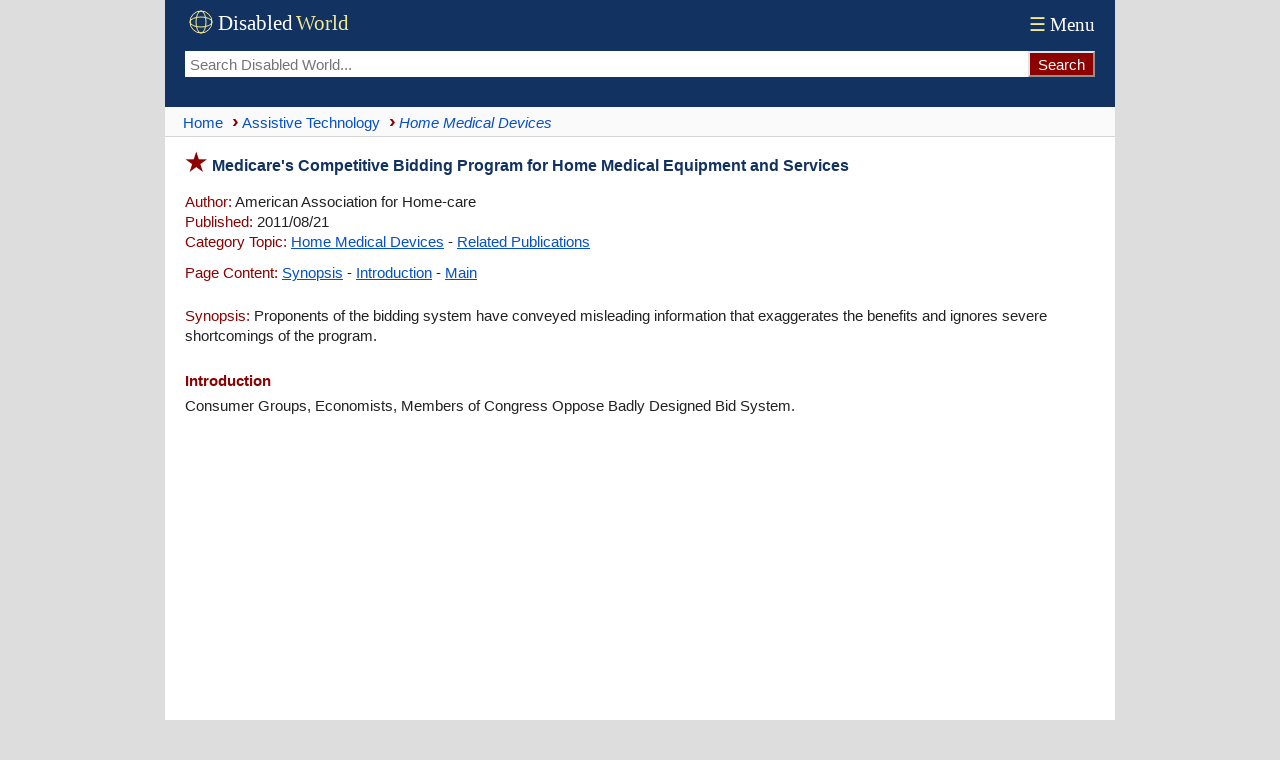

--- FILE ---
content_type: text/html; charset=UTF-8
request_url: https://www.disabled-world.com/assistivedevices/medical/bidding-program.php
body_size: 9721
content:
<!DOCTYPE html><html lang="en-US" prefix="og: https://ogp.me/ns#"><head><meta charset="UTF-8"><meta name="viewport" content="width=device-width, initial-scale=1"><link rel="alternate" hreflang="en-US" href="https://www.disabled-world.com/assistivedevices/medical/bidding-program.php"><link rel="alternate" hreflang="x-default" href="https://www.disabled-world.com/assistivedevices/medical/bidding-program.php"><title>Medicare's Competitive Bidding Program for Home Medical Equipment and Services | DW</title><meta name="description" content="Proponents of the bidding system have conveyed misleading information that exaggerates the benefits and ignores severe shortcomings of the program."><script async src="https://pagead2.googlesyndication.com/pagead/js/adsbygoogle.js?client=ca-pub-1372083601437131" data-overlays="bottom" crossorigin="anonymous"></script><link rel="canonical" href="https://www.disabled-world.com/assistivedevices/medical/bidding-program.php"><style>#skip a:link{position:absolute;left:-10000px;top:auto;width:1px;height:1px;overflow:hidden}#skip a:focus{position:static}html{overflow-y:scroll;scroll-behavior:smooth;box-sizing:border-box}.alphatxt a{background:#f7f7f7}body,body button,main,textarea,input{font-size:15px;background:#FFF}body{max-width:950px;font-family:Arial;line-height:135%;color:#222;overflow-wrap:break-word;-webkit-hyphens:auto;-moz-hyphens:auto;-ms-hyphens:auto;hyphens:auto;word-break:break-word;word-wrap:break-word}body,header{margin:0 auto}*,:before,:after{box-sizing:inherit}p.alt,.warning{padding:10px!important}img{height:auto}table{border-collapse:collapse}header,main,.sim,.refcite,.spads{padding:0 10px}hr{height:1px;border:0;margin:auto}td,td img{vertical-align:top}body,header,nav,.brnv,table.lists,.smedia,.relsp,.botad,textarea{width:100%}header,.group,.col,img{max-width:100%}.group,.col{height:100%}ul{list-style-type:none;list-style-position:inside;margin:0;padding:0}main ul,.stopics ul{margin:0 0 20px;padding:0}main li{padding:4px 0}.summary li{padding:6px 15px 6px 0}main li:before,.stopics li:before{content:"\203A";color:#8B0201;font-size:20px;font-weight:700}.group-items{columns:272px;column-fill:balance;padding:0}.group-items li{break-inside:avoid;margin:0;padding:4px 0}.group{display:flex;flex:0 1 auto;flex-flow:row wrap;margin:5px 0}.col{flex:1;padding-right:8px}.to,figcaption{font-style:italic}.ln{float:right}a:link,.alphatxt a:link,#content a,table.lists a{text-decoration:none}.handpoint{border-top:1px solid #e3e3e3}.brnv,hr,figcaption,.handpoint{border-bottom:1px solid #e3e3e3}.brnv{border-bottom:1px solid #d5d5d5}.handpoint{margin:20px 0 10px;padding:4px 0!important}.stopics li{padding:4px 0 4px 10px}.smfont{font-size:13px}.attrib img,.botshare{border-radius:4px}.botshare{padding:3px 8px}header,footer,th,.cap,.hdbar,.botshare{background:#123262}.hdbar{margin-top:20px}a:link{color:#0550c8}a:visited{color:#551A8B}.bdlnk,main a:link,.sim a:link,footer a:hover,.stopics a:link{text-decoration:underline}header{font-family:Times,serif;display:flex;flex-direction:column}.logo{width:165px;height:34px}.tnav a:link,.tnav a:visited{font-size:19px;color:#fff}.topseek{display:flex;padding-bottom:30px}.topseek input[type=search]{flex:1;min-width:0;padding-left:5px;height:26px;border:0}.searchbutton{-webkit-appearance:none;height:26px;background:#8B0201;border-color:#e3e3e3;color:#FFF}.ptop{display:flex;justify-content:space-between;align-items:center;flex:0 1 auto;padding:6px 0}.brnv{display:flex;align-items:center;min-height:30px;background:#fafafa}.brnv li{display:inline}.brnv a{display:inline-block;margin:3px 0}.brnv a::before{content:"›";margin:0 3px 0 9px;color:#8B0201;font-size:20px;font-weight:700}.brnv li:first-child a::before{content:"";margin-left:5px}.ct{margin-top:15px;--accent:#0550c8}.ct input[type="radio"]{position:absolute;left:-9999px}.tn{display:flex;gap:8px}.tab:hover{background:#f4f4f4}#tp:checked ~ .tn label[for="tp"],#ta:checked ~ .tn label[for="ta"],#tm:checked ~ .tn label[for="tm"],#tc:checked ~ .tn label[for="tc"]{border-bottom:1px solid var(--accent);color:var(--accent)}.panel{display:none}#tp:checked ~ .panels #panel-permalink,#ta:checked ~ .panels #panel-apa,#tm:checked ~ .panels #panel-mla,#tc:checked ~ .panels #panel-chicago{display:block}.cs{margin-top:10px;border:1px solid #e3e3e3}.cc{padding:12px}p{margin:0}p.alt:nth-child(even){background:#f8fafc}h1:before,h2,a:active,a:hover,li:before,.red,.ltred,.handpoint,.point:before,.hbull:before{color:#8B0201}.point:before{content:"\25b6"}figcaption{display:block;line-height:130%;padding-bottom:8px}table.lists{font-size:14px}.alphatxt a,.cen,.handpoint,.dwbotshare{text-align:center}hr.sep{text-align:center;padding:14px 0}.menu,select{font-size:19px;padding:4px}.clickable,label,input[type=button],input[type=submit],input[type=file],button{cursor:pointer}input,button,input[type=button]{height:40px;padding:0 8px}.mybut{margin:25px auto}.alphatxt a:hover,button:hover,input[type=button]:hover{background:#123262;color:#fff}.ln{margin:2px 0 0 5px;width:24px;height:24px}main p,.sim p{padding:8px 0 5px}.spp{padding:6px 0 15px}.attrib{margin-top:14px;padding:10px 0}.attrib img{float:left;width:100px;height:76px;margin:3px 8px 0 0}th,.cap,.hdbar,footer,footer a:link,.wht{color:#FFF!important}ul.cat2list li:nth-child(odd),tr:nth-of-type(even){background:#fbfcfd}h1:before{font-size:24px;content:"\2605";padding-right:5px}h1{font-size:16px;margin:16px 0 8px}.hbull:before{content:"\2022"}h2,h3,h4,.hd{margin:20px 0 5px;font-size:15px}#content a,.to,h1,h3,h4,.hd,dt{color:#123262}.hd,#content a{padding:0}.google-auto-placed,.spads,.autors-widget,figure,.dwbotshare{margin:25px 0!important}ul.cat2list li{padding:0 4px 1px}.tab,.to,.red,.mybut,.lh,.hd,dt,.point:before{font-weight:700}main li:before,.point:before,.stopics li:before,.hbull:before{margin-right:5px}main li:before,.alphatxt,button,.summary li,.botshare{display:inline-block}.alphatxt a{min-width:40px;float:left;margin:6px 6px 6px 0;padding:6px;border:1px solid #123262}.news{margin-top:6px}table.lists{margin:10px 0}tr:hover{background:#fffff4}th,.cap,.hdbar{font-weight:400;text-align:left;padding:3px 5px}table.lists td{text-align:left!important;border:1px solid #D3D3D3;padding:8px 4px}textarea{height:120px;border:0}footer{padding:30px 10px}footer a:visited{color:silver}ul.cat2list li:before,footer li:before{content:""}.info{float:left;width:40px;height:40px;margin-right:8px}.warning{margin:15px 0 12px;border:3px double #8B0201}.menu{color:#f7eb90}.pspace{padding-top:12px}.pv{margin:15px 0 15px 15px;padding:0 0 0 7px;border-left:2px solid #8B0201}@media (min-width:601px){html{background:#ddd}header,main,.sim,.refcite,.spads{padding:0 20px}main li,.stopics li{padding:4px 0 4px 15px}.brnv{padding:0 10px}.group-items{padding-left:15px}}</style><meta name="robots" content="max-snippet:-1, max-image-preview:large, max-video-preview:-1"><link rel="icon" type="image/svg+xml" href="/favicon.svg" sizes="any"><link rel="icon" href="/favicon.ico" sizes="48x48"><link rel="icon" type="image/png" href="/favicon-96x96.png" sizes="96x96"><link rel="icon" type="image/png" sizes="192x192" href="/maskable-icon.png"><link rel="icon" type="image/png" sizes="512x512" href="/android-chrome-512x512.png"><link rel="apple-touch-icon" sizes="180x180" href="/apple-touch-icon.png"><meta name="apple-mobile-web-app-title" content="Disabled World"><link rel="manifest" href="/site.webmanifest"><meta name="theme-color" content="#ffffff"><link rel=alternate type="application/rss+xml" title="Home%20Medical%20Devices%3A%20Wearable%20Tech%20and%20Disability%20Health%20Products" href="https://www.disabled-world.com/assistivedevices/medical/rss.xml"><meta name="application-name" content="Disabled World"><meta property="og:locale" content="en_US"><meta name="author" content="American Association for Home-care"><meta property="og:title" content="Medicare's Competitive Bidding Program for Home Medical Equipment and Services"><meta property="og:site_name" content="Disabled World"><meta property="article:published_time" content="2011-08-21T13:29-05:00"><meta property="article:modified_time" content="2011-08-21T13:37-05:00"><meta property="og:updated_time" content="2011-08-21T13:37-05:00"><meta property="og:url" content="https://www.disabled-world.com/assistivedevices/medical/bidding-program.php"><meta property="og:type" content="article"><meta property="og:description" content="Proponents of the bidding system have conveyed misleading information that exaggerates the benefits and ignores severe shortcomings of the program."><meta name="twitter:card" content="summary_large_image"><meta name="twitter:site" content="@DisabledWorld"><meta name="twitter:title" content="Medicare's Competitive Bidding Program for Home Medical Equipment and Services - #DisabledWorld"><meta property="og:image" content="https://www.disabled-world.com/pics/imgdesign/disabledworldcover.webp"><meta name="twitter:image" content="https://www.disabled-world.com/pics/imgdesign/disabledworldcover.webp"><meta name="twitter:image:src" content="https://www.disabled-world.com/pics/imgdesign/disabledworldcover.webp"><meta name="twitter:description" content="Proponents of the bidding system have conveyed misleading information that exaggerates the benefits and ignores severe shortcomings of the program."><meta name="twitter:creator" content="@DisabledWorld"><meta name="twitter:url" content="https://www.disabled-world.com/assistivedevices/medical/bidding-program.php"><script type="application/ld+json">{"@context":"https://schema.org","@type":"NewsArticle","mainEntityOfPage":{"@type":"WebPage","@id":"https://www.disabled-world.com/assistivedevices/medical/bidding-program.php"},"headline":"Medicare's Competitive Bidding Program for Home Medical Equipment and Services","description":"Proponents of the bidding system have conveyed misleading information that exaggerates the benefits and ignores severe shortcomings of the program","image":{"@type":"ImageObject","url":"https://www.disabled-world.com/pics/imgdesign/disabledworldcover.webp","height":570,"width":1000},"datePublished":"2011-08-21T13:29-05:00","dateModified":"2011-08-21T13:37-05:00","publisher":{"@type":"Organization","name":"Disabled World","url":"https://www.disabled-world.com/","logo":{"@type":"ImageObject","url":"https://www.disabled-world.com/pics/imgdesign/logo-sq.webp","width":"570","height":"570"}}}</script></head><body><div id="skip"><a href="#content" aria-label="Skip to main content">Skip to Main Content</a> <a class="skip-link" href="#footer" aria-label="Skip to footer">Skip to footer</a></div><header><span class="ptop"><a href="/" title="Disabled World"><svg role="img" aria-label="Logo of Disabled World" class="logo"><g transform="translate(4,4)" stroke="#f7eb90" fill="none" stroke-width="1"><circle cx="12" cy="12" r="11" /><ellipse cx="12" cy="12" rx="5" ry="11" /><ellipse cx="12" cy="12" rx="11" ry="5" /></g><text x="33" y="24" font-size="21" fill="#FFFFFF">Disabled</text><text x="111" y="24" font-size="21" fill="#f7eb90">World</text></svg></a><span class="tnav"><a href="/info/menu.php"><span class="menu">&#9776;</span>Menu</a></span></span><form class="topseek" action="/google/dwse.php" id=cse-search-box><input type=hidden name=cx><input type=hidden name=ie value=UTF-8><input type=search name=q placeholder="Search Disabled World..." aria-label="Search Disabled World"><input type="submit" class="searchbutton" value="Search" onclick="document.forms['cse-search-box'].submit();"></form></header><nav class="brnv"><ul itemscope itemtype="http://schema.org/BreadcrumbList"><li itemprop="itemListElement" itemscope itemtype="https://schema.org/ListItem"><a itemprop="item" title="Go to Home page" href="/"><span itemprop="name">Home</span></a><meta itemprop="position" content="1"></li><li itemprop="itemListElement" itemscope itemtype="http://schema.org/ListItem"><a itemprop="item" href="/assistivedevices/"><span itemprop="name">Assistive Technology</span></a><meta itemprop="position" content="2"></li><li itemprop="itemListElement" itemscope itemtype="http://schema.org/ListItem"><a itemprop="item" aria-current="page" href="/assistivedevices/medical/"><em><span itemprop="name">Home Medical Devices</span></em></a><meta itemprop="position" content="3"></li></ul></nav><main><h1 id="content">Medicare's Competitive Bidding Program for Home Medical Equipment and Services</h1><div><p><span class="ltred">Author:</span> American Association for Home-care<br><span class="ltred">Published:</span> 2011/08/21<br><span class="ltred">Category Topic:</span> <a href="/assistivedevices/medical/">Home Medical Devices</a> - <a href="/assistivedevices/medical-2/">Related Publications</a><p class="spp"><span class="ltred">Page Content:</span> <a href=#summary>Synopsis</a> - <a href=#intro>Introduction</a> - <a href=#main>Main</a><p><span id="summary" class="ltred">Synopsis:</span> Proponents of the bidding system have conveyed misleading information that exaggerates the benefits and ignores severe shortcomings of the program.<h2 id="intro">Introduction</h2></div>Consumer Groups, Economists, Members of Congress Oppose Badly Designed Bid System.<div class="spads"><ins class="adsbygoogle" style="display:block; text-align:center;" data-ad-layout="in-article" data-ad-format="fluid" data-ad-client="ca-pub-1372083601437131" data-ad-slot="9704211268"></ins><script>(adsbygoogle = window.adsbygoogle || []).push({});</script></div><h3 class="red" id="main">Main Content</h3><p>As Medicare expands a controversial "competitive" bidding program for home medical equipment and services, economists, consumer groups, and members of Congress have gone on record to oppose that program citing reduced patient access to care, flaws in the program design, and impact on local jobs.<p>"There's a reason why more than 30 patient advocacy groups, 244 economists and auction experts, and 145 members of Congress oppose this program: it undermines quality of care and it increases costs," said Tyler J. Wilson, president of the American Association for Home-care. "Because of this bidding program, beneficiaries will spend more time in expensive institutions, rather than in the far more cost-effective setting for care - their own homes."<p>New restrictions and unsustainable prices based on this controversial bidding system took effect on January 1, 2011, in nine of the largest metropolitan areas including Charlotte, Cincinnati, Cleveland, Dallas-Ft. Worth, Kansas City, Miami, Orlando, Pittsburgh, and Riverside, Calif. Another 91 areas throughout the U.S. will be subjected to the bidding program starting later in 2011. The bidding system affects providers and users of home medical equipment and services such as oxygen therapy, respiratory devices, hospital beds, wheelchairs, and other medically required equipment and supplies needed by seniors and people with disabilities in the Medicare system.<p>Proponents of the bidding system have conveyed misleading information that exaggerates the benefits and ignores the severe shortcomings of the program.<p><b>MYTH #1:</b> Medicare overpays for home medical equipment and services, and the bidding system improves the method for setting reimbursement rates for that equipment and service.<p><i>REALITY</i> : Proponents of the bidding system use out-of-date reimbursement rates and false comparisons of retail costs versus Medicare costs to argue their case. For many years, CMS has set reimbursement rates for home medical equipment through a fee schedule. Over the past decade, those reimbursement rates have dropped nearly 50 percent because of cuts mandated by Congress or imposed by CMS.<p>The costs of delivering, setting up, maintaining, and servicing medically required equipment in the home are obviously greater than the cost of merely acquiring the equipment. But Medicare does not recognize the costs of these services. So comparing the cost of the equipment to the larger cost of furnishing the full array of required equipment, supplies, and services is false and misleading.<p>Moreover, 167 experts, including two Nobel laureates and numerous economics professors from leading universities, have warned Congress that this bidding system will fail.<p><b>The experts, who do not otherwise oppose competitive bidding to set Medicare prices, point out that the system has four fatal flaws:</b><ul><li>The bidders are not bound by their bids, which undermines the credibility of the process.</li><li>Pricing rules encourage "low-ball bids" that will not allow for a sustainable process or a healthy pool of equipment suppliers.</li><li>The bid design provides "strong incentives to distort bids away from costs."</li><li>There is a lack of transparency in the bid program that is "unacceptable in a government auction and is in sharp contrast to well-run government auctions."</li></ul><p>These concerns have been shared with the federal Centers for Medicare and Medicaid Services (CMS), which designed the bidding system. But the agency has dismissed the concerns.<p>A September 30, 2010, New York Times' "Freakonomics" article by two of the 167 economists addresses the bidding issue. Yale University economist Ian Ayres and University of Maryland economist Peter Cramton, conclude: "The mystery is why the government has failed over a period of more than ten years to engage auction experts in the design and testing of the Medicare auction.... We suspect the problem is that CMS initially did not realize that auction expertise was required, and once they spent millions of dollars developing the failed approach, they stuck with it rather than admit that mistakes were made."<p><b>MYTH #2</b>: The bidding program will make healthcare more cost-effective.<p><i>REALITY</i> : The home is already a highly cost-effective setting for post-acute and long-term care. For many years, home medical equipment providers competed in Medicare on the basis of quality and service to facilitate the hospital discharge process and enable patients to receive cost-effective, high-quality care at home. As more people receive quality equipment and services at home, patients and taxpayers will spend less for hospital stays, emergency room visits, and nursing homes. Home medical equipment is an important part of the solution to the nation's healthcare funding crisis. Home medical equipment represents approximately 1.5 percent of total Medicare spending. So while this bidding program would make even more severe cuts to reimbursement rates for home medical equipment, that will ultimately result in much higher spending in Medicare and Medicaid for hospital and nursing home stays and for physician and emergency treatments.<p><b>MYTH #3</b>: The bidding program will eliminate fraud.<p><i>REALITY</i> : CMS continues to describe the bidding program as an anti-fraud tool. In reality, it is a price-setting mechanism that has nothing to do with fraud prevention. In fact, the exact opposite is true, according to the 167 market experts who warned Congress that the CMS bidding program "will lead to a 'race to the bottom' fostering fraud and corruption."<p>The real solution to keeping criminals out of Medicare is better screening, real-time claims audits, and better enforcement mechanisms for Medicare. Two years ago, the American Association for Home-care proposed to Congress an aggressive, 13-point legislative action plan to combat fraud, and many of those provisions have been included in legislation passed in Congress. Moreover, two important anti-fraud requirements for home medical equipment providers - accreditation and surety bonds - took effect nearly two years ago, in September 2009.<p><b>MYTH #4</b>: Only the home medical equipment sector opposes the bidding system.<p><i>REALITY</i> : In addition to the 167 economists and bidding experts who have expressed grave concerns about the bidding program, 30 consumer and patient advocacy organizations have called for a halt to the bidding system. Those groups include the ALS Association, the Brain Injury Association of America, the Christopher and Dana Reeve Foundation, the International Ventilator Users Network, the Muscular Dystrophy Association, National Emphysema and COPD Association, the National Council on Independent Living, the National Spinal Cord Injury Association, and United Spinal Association, among others.<p>These consumer groups support H.R. 1041, a bill in the U.S. House of Representatives that would eliminate the bidding program. The bipartisan bill has 145 cosponsors so far, including roughly equal proportions of Republicans and Democrats.<p><b>MYTH #5</b>: The bidding system is good for Medicare beneficiaries.<p><i>REALITY</i> : In January 2011, round one of the bid program was implemented in nine metropolitan areas.<p><b>Since then, more than 500 patients, clinicians, and home-care providers have reported:</b><ul><li>Difficulty finding a local equipment or service provider;</li><li>Delays in obtaining medically required equipment and services;</li><li>Longer than necessary hospital stays due to trouble discharging patients to home-based care;</li><li>Far fewer choices for patients when selecting equipment or providers;</li><li>Reduced quality; and</li><li>Confusing or incorrect information provided by Medicare.</li></ul><p>The American Association for Home-care represents durable medical equipment providers, manufacturers, and others in the home-care community that serve the medical needs of millions of Americans who require oxygen equipment and therapy, mobility assistive technologies, medical supplies, inhalation drug therapy, and other medical equipment and services in their homes. Members operate more than 3,000 home-care locations in all 50 states. Please visit www.aahomecare.org/athome</main><div class="sim" itemscope itemtype="https://schema.org/ItemList"><p class="point handpoint" itemprop="name"><a href="/assistivedevices/medical-2/">Related Publications</a></p><link itemprop="itemListOrder" href="https://schema.org/ItemListOrderDescending"><div itemprop="itemListElement" itemscope itemtype="https://schema.org/ListItem"><meta itemprop="position" content="1"><p><span class="red">&bull;</span> <a itemprop="url" href="/assistivedevices/medical/ballistocardiogram.php"><span itemprop="name">Electronic BCG Sock Detects Unhealthy Gait</span></a>: <span itemprop="description">An electronic sock that detects an unhealthy walking style linked with diabetes and poor circulation shows promise for preventing foot ulcers and amputation.</span></div><div itemprop="itemListElement" itemscope itemtype="https://schema.org/ListItem"><meta itemprop="position" content="2"><p><span class="red">&bull;</span> <a itemprop="url" href="/assistivedevices/medical/urgostart.php"><span itemprop="name">UrgoStart Lower Limb Ulcer Treatment Could Prevent 3,000 Amputations a Year</span></a>: <span itemprop="description">Interactive wound dressing UrgoStart is proven to reduce the healing time of leg ulcers and diabetic foot ulcers.</span></div><div itemprop="itemListElement" itemscope itemtype="https://schema.org/ListItem"><meta itemprop="position" content="3"><p><span class="red">&bull;</span> <a itemprop="url" href="/assistivedevices/medical/med-data.php"><span itemprop="name">Wearable Technology: Useful or Just More Data?</span></a>: <span itemprop="description">Review looks at the booming industry of wearable medical devices from wrist trackers to smart garments and body sensors.</span></div></div><div class="spads"><ins class="adsbygoogle" style="display:block; text-align:center;" data-ad-layout="in-article" data-ad-format="fluid" data-ad-client="ca-pub-1372083601437131" data-ad-slot="6656705089"></ins><script>(adsbygoogle = window.adsbygoogle || []).push({});</script></div><div class="dwbotshare"><a class="botshare" href="https://www.disabled-world.com/share/dwshare.php?url=https%3A%2F%2Fwww.disabled-world.com%2Fassistivedevices%2Fmedical%2Fbidding-program.php&title=Medicare%27s%20Competitive%20Bidding%20Program%20for%20Home%20Medical%20Equipment%20and%20Services&desc=Proponents%20of%20the%20bidding%20system%20have%20conveyed%20misleading%20information%20that%20exaggerates%20the%20benefits%20and%20ignores%20severe%20shortcomings%20of%20the%20program" target="_blank"><span style="color:#07e100">&#9654;</span> <span style="color:#f7eb90">Share Page</span></a></div><div class="refcite"><div class="ct"><input type="radio" name="cite-tab" id="tp" checked><input type="radio" name="cite-tab" id="ta"><input type="radio" name="cite-tab" id="tm"><input type="radio" name="cite-tab" id="tc"><nav class="tn"><span class="citing-label red">Cite This Page:</span><label for="tp" class="tab">Permalink</label><label for="ta" class="tab">APA</label><label for="tm" class="tab">MLA</label><label for="tc" class="tab">Chicago</label></nav><div class="panels"><div id="panel-permalink" class="panel"><div class="cs"><div class="cc"><span class="ltred">Permalink:</span> &lt;a href="https://www.disabled-world.com/assistivedevices/medical/bidding-program.php"&gt;Medicare's Competitive Bidding Program for Home Medical Equipment and Services&lt;/a&gt;: Proponents of the bidding system have conveyed misleading information that exaggerates the benefits and ignores severe shortcomings of the program.</div></div></div><div id="panel-apa" class="panel"><div class="cs"><div class="cc"><span class="ltred">APA:</span> American Association for Home-care. (2011, August 21). Medicare's Competitive Bidding Program for Home Medical Equipment and Services. <i>Disabled World (DW)</i>. Retrieved January 24, 2026  from www.disabled-world.com/assistivedevices/medical/bidding-program.php</div></div></div><div id="panel-mla" class="panel"><div class="cs"><div class="cc"><span class="ltred">MLA:</span> American Association for Home-care. "Medicare's Competitive Bidding Program for Home Medical Equipment and Services." <i>Disabled World (DW)</i>, 21 Aug. 2011. Web. 24 Jan. 2026. &lt;www.disabled-world.com/assistivedevices/medical/bidding-program.php&gt;.</div></div></div><div id="panel-chicago" class="panel"><div class="cs"><div class="cc"><span class="ltred">Chicago:</span> American Association for Home-care. "Medicare's Competitive Bidding Program for Home Medical Equipment and Services." Disabled World (DW). August 21, 2011. www.disabled-world.com/assistivedevices/medical/bidding-program.php.</div></div></div></div></div><p class="warning"><svg class="info"><g fill="#700000"><path d="M37.6 32 21 3.4a2.4 2.4 0 0 0-4.2 0L.3 32.1a2.4 2.4 0 0 0 2.1 3.7h33.2a2.4 2.4 0 0 0 2-3.8Zm-2 2.4H2.4a1 1 0 0 1-.9-1.6L18.1 4.1c.2-.3.5-.5.9-.5s.7.2.9.5l16.5 28.7a1 1 0 0 1-.8 1.6Zm0 0"/><path d="m19.8 26 .3-13h-2.8l.4 13Zm-1.1 1.9c-1 0-1.7.7-1.7 1.8 0 1 .7 1.8 1.7 1.8s1.7-.8 1.7-1.8-.7-1.8-1.7-1.8Zm0 0"/></g></svg>While we strive to provide accurate, up-to-date information, our content is for general informational purposes only. Please consult qualified professionals for advice specific to your situation.</div><footer id="footer"><nav><div class="group"><div class="col"><ul style="-webkit-columns:12rem;columns:12rem" class="group-items"><li><a href="/info/terms.php">Terms of Service</a></li><li><a href="/info/privacy.php">Privacy Policy</a></li><li><a href="/info/cookies.php">Cookie Policy</a></li><li><a href="/info/linking.php">Linking Policy</a></li><li><a href="/info/advertise.php">Advertising Policy</a></li><li><a href="/info/contributors.php">Contributors</a></li><li><a href="/info/submit-news.php">Submissions</a></li><li><a href="/disability/publications/journals/">Journal and Papers</a></li><li><a href="/info/dwsm.php">Connect with Us</a></li><li><a href="/info/about.php">About Us</a></li><li><a href="/info/error-reporting.php">Report an Error</a></li><li><a href="/info/contact.php">Contact Us</a></li></ul></div></div></nav><p class="cen smfont"><br>Copyright &copy; 2004 - 2026<br>Disabled World&trade; (DW). All rights reserved.<br><br>* This website uses both <a href="/disability/blogs/oppositional.php"><u>identity-first and person-first language</u></a> to respect diverse disability preferences.</footer></body></html>

--- FILE ---
content_type: text/html; charset=utf-8
request_url: https://www.google.com/recaptcha/api2/aframe
body_size: 265
content:
<!DOCTYPE HTML><html><head><meta http-equiv="content-type" content="text/html; charset=UTF-8"></head><body><script nonce="grUeQaqSA02l0t_7Ua_3CA">/** Anti-fraud and anti-abuse applications only. See google.com/recaptcha */ try{var clients={'sodar':'https://pagead2.googlesyndication.com/pagead/sodar?'};window.addEventListener("message",function(a){try{if(a.source===window.parent){var b=JSON.parse(a.data);var c=clients[b['id']];if(c){var d=document.createElement('img');d.src=c+b['params']+'&rc='+(localStorage.getItem("rc::a")?sessionStorage.getItem("rc::b"):"");window.document.body.appendChild(d);sessionStorage.setItem("rc::e",parseInt(sessionStorage.getItem("rc::e")||0)+1);localStorage.setItem("rc::h",'1769270689022');}}}catch(b){}});window.parent.postMessage("_grecaptcha_ready", "*");}catch(b){}</script></body></html>